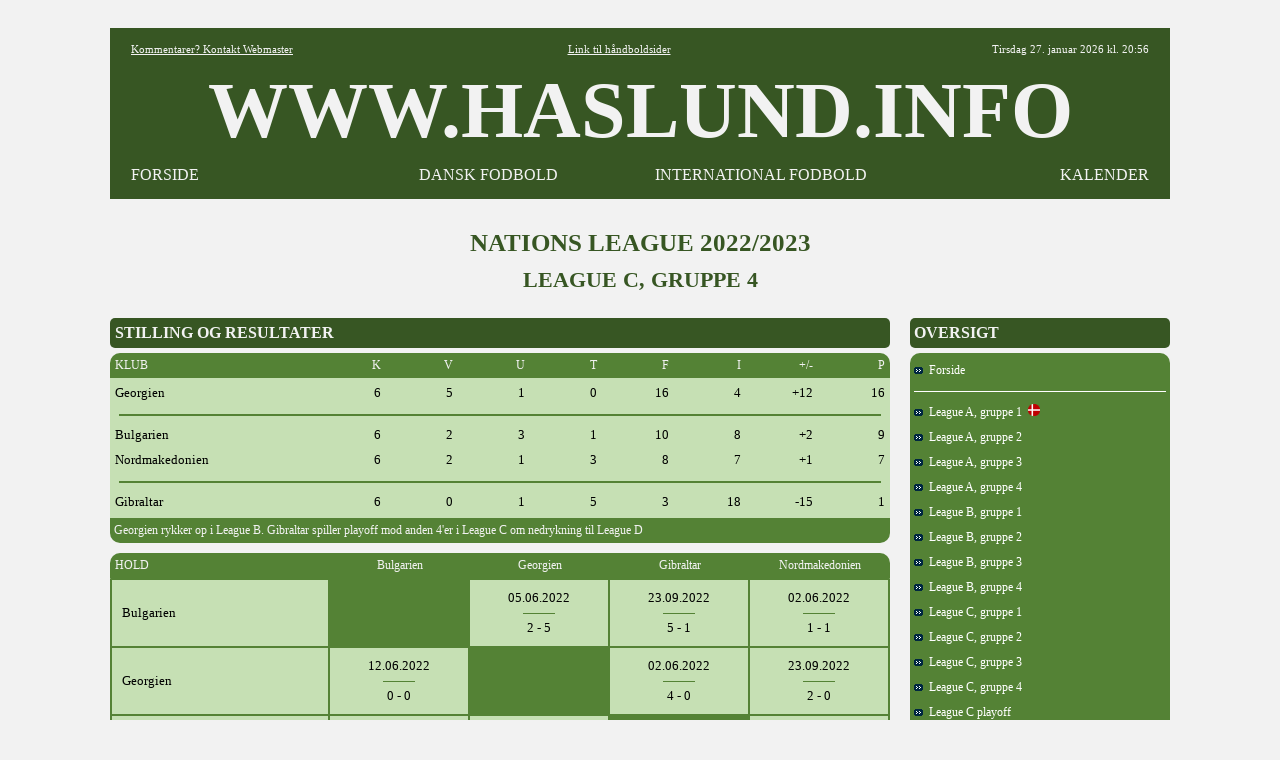

--- FILE ---
content_type: text/html
request_url: https://www.haslund.info/50_nations_league/2022_2023/league_c_gruppe_4.asp
body_size: 3767
content:
<html><head><title>www.haslund.info - Nations League 2022/2023 - League C, gruppe 4</title><meta charset=utf-8></head><body topmargin=3><div align=center><tr><td><style>
body{font-family: Verdana,Tahoma , Calibri, Open Sans, Architects Daughter, Arial, Helvetica, Karla, Roboto; font-size: 13x; background-color:#F2F2F2; }
A:link{color:#000000; text-decoration:none;}
A:visited{color:#000000; text-decoration:none;}
A:active{color:#000000; text-decoration:none;}
A:hover{color:#000000; text-decoration:none;}
.hr{color:#548235; width:710;}
.header{font-family: "Tahoma"; font-size:80px; font-weight:bold; color:#000000;}

.tabel			{font-size:13px; font-weight:normal; color:#000000; text-align:left; background-color:#C6E0B4; font-family: "Tahoma";}
.tabel_2		{font-size:13px; font-weight:normal; color:#000000; text-align:left; background-color:#C6E0B4; font-family: "Tahoma"; margin-left:20;}
.tabel_gr		{font-size: 14px; background-color:#548235; color:#F2F2F2; font-family: "Tahoma"; }
.tabel_hv		{background-color:#F2F2F2; color:#000000;}
.tabel_hø		{width=260; font-size: 16px; margin-left:20; background-color:#375623;  color:#F2F2F2;  font-family: "Tahoma"; font-weight:bold; }
.tabel_hø_2	{width=260; font-size: 12px; margin-left:20; background-color:#548235;  color:#F2F2F2;  font-family: "Tahoma";}
.tabel_hø_3	{width=260; font-size: 14px; margin-left:20; background-color:#548235;  color:#F2F2F2;  font-family: "Tahoma";}
.tabel_or		{font-size: 12px; background-color:#548235; color:#F2F2F2; font-family: "Tahoma"; font-weight:normal; }
.tabel_so		{background-color:#375623; color:#F2F2F2; font-family: "Tahoma"; font-weight:normal; }

.tabel0_bund {width:1060; background-color:#F2F2F2;}

.tekst12		{font-family: "Tahoma"; font-size:12px; font-weight:normal;color :#000000;}
.tekst15		{font-family: "Tahoma"; font-size:15px; font-weight:normal; color:#000000; background-color:#C6E0B4;}
.tekst16		{font-family: "Tahoma"; font-size:16px; font-weight:bold; color:#F2F2F2;}
.tekst25		{font-family: "Tahoma"; font-size:25px; font-weight:bold; color:#375623;}

.tekst_fed		{font-family: "Tahoma"; font-size:12px; font-weight:bold; text-align:left;}
.tekst_lg		{font-family: "Tahoma"; background-color:#548235; vertical-align=middle;}

.hvid			{background-color:#FFFFFF;}

<!-- XXXXXXXXXXXXXXXXXXXXXXXXXXXXXX -->

.tabel_or_gl	{font-size: 11px; background-color:#000000; color:#FF6600; font-family: "Tahoma"; font-weight:bold; }

.tekst4			{font-family: "Arial"; font-size:30px; font-weight:bold; color:#000000;} <!-- udgår -->
.tekst11		{font-family: "Tahoma"; font-size:11px; font-weight:normal;color :#000000;} <!-- udgår -->
.tekst13		{font-family: "Tahoma"; font-size:12px; font-weight:normal; color:#000000;} <!-- udgår -->
.tekst30		{font-family: "Tahoma"; font-size:25px; font-weight:bold; color:#000000;} <!-- udgår -->
.med			{font-family: "Calibri"; font-size:13px; font-weight:normal; color:#000000; background-color:#A9D08E;} <!-- udgår -->



.tekst5			{font-family: "Tahoma"; font-size:11px; font-weight:normal;color :#000000;}
.tekst2_so		{font-family: "Arial"; font-size:16px; font-weight:bold; color:#FF6600; background-color:#000000;}



.tabel0_01		{width=1080; font-size: 12px; background-color:#000000; color:#FFFFFF; font-family: "Arial";}
.tabel0_02		{width=1080; font-size: 12px; background-color:#D9D9D9; color:#000000; font-family: "Arial";}
.tabel0_05		{width=1080; font-size: 12px; background-color:#555555; color:#FFFFFF; font-family: "Arial";}
.tabeld13_01	{width=780; font-size: 12px; background-color:#000000; color:#FFFFFF; font-family: "Arial"; }
.tabeld13_02	{width:780; font-size:12px; font-weight:normal; color:#000000; text-align:left; background-color:#D9D9D9; font-family: "Arial";}
.tabeld13_03	{width=780; background-color:#F2F2F2; color:#000000;}
.tabeld13_04	{width=780; font-size: 12px; background-color:#D9D9D9; color:#000000; font-family: "Arial"; }
.tabeld13_05	{width=780; font-size: 12px; background-color:#555555; color:#FFFFFF; font-family: "Arial"; }

.tabeld14		{width=1060; font-size: 12px;  background-color:#D9D9D9; color:#000000;}
.tabeld14_05	{width=1080; font-size: 12px; background-color:#555555; color:#FFFFFF; font-family: "Arial"; }

.tabeld4_01		{width=260; font-size: 12px; margin-left:20; background-color:#000000;  color:#FFFFFF;  font-family: "Arial";}

.tekst1_lg		{font-family: "Arial"; background-color:#A6A6A6; vertical-align=middle;}
.tekst2			{font-family: "Arial"; font-size:15px; font-weight:normal; color:#000000; background-color:#D9D9D9;}
.tekst4			{font-family: "Arial"; font-size:30px; font-weight:bold; color:#000000;}
.tekst6			{font-family: "Arial"; font-size:13px; font-weight:bold; color:#000000;}
.tekst1_fed_02	{font-family: "Arial"; font-size:12px; font-weight:bold; text-align:left;}

.aktiv			{font-family: "Arial"; font-size:12px; font-weight:normal; color:#000000; background-color:#BFBFBF;}
.graa			{font-family: "Arial"; font-size:12px; font-weight:normal; color:#000000; text-align:left; background-color:#A6A6A6;}
.lys				{font-family: "Arial"; font-size:12px; font-weight:normal; color:#000000; text-align:left; background-color:#F2F2F2;}


<!-- --------------------------------------------------------------------------------------------------- -->

tabeld1_menu_3_01

.alm{font-family: "Tahoma"; font-size:13px; font-weight:normal; color:#000000; text-align:left; background-color:#D9D9D9;}
.pb{font-family: "Tahoma"; font-size:13px; font-weight:normal; color:#000000; text-align:left; background-color:#F4B084;}
.aktiv_lys{font-family: "Tahoma"; font-size:13px; font-weight:normal; color:#000000; background-color:#FFEBAB;}


.tabeld1_menu_3_01{width=340; font-size: 13px; margin-right:20; background-color:#000000; color:#FFFFFF}

.tabeld1_menu_3_02{width=340; font-size: 13px; margin-right:20; background-color:#D9D9D9; color:#000000}

.tabeld2_menu{width=260; font-size: 12px; background-color:#FFFFFF; color:#000000}
.tabeld2_menu_01{width=340; font-size: 13px; background-color:#000000; color:#FFFFFF}
.tabeld2_menu_02{width=340; font-size: 13px; background-color:#D9D9D9; color:#000000}
.tabeld4_02{width=260; font-size: 13px; margin-left:20; background-color:#D9D9D9;  color:#000000}
.tabeld4{width=260; font-size: 13px; margin-left:20; background-color:#D9D9D9;  color:#000000}

.tabeld13_12{font-family: "Tahoma"; font-size:11px; font-weight:normal; color:#000000; text-align:left; background-color:#D9D9D9; width=780;}

.tabeld14_02{width=1060; font-size: 13px;  background-color:#000000; color:#000000;}


.tekst1_fed{font-family: "Tahoma"; font-size:13px; font-weight:bold; text-align:left;}
.tekst1_fed_lys{font-family: "Tahoma"; font-size:13px; font-weight:bold; color:#000000; text-align:left; background-color:#F2F2F2;}
.tekst1_fed_02_lys{font-family: "Tahoma"; font-size:12px; font-weight:bold; text-align:left;; background-color:#F2F2F2;}

.tekst1_gr{font-family: "Tahoma"; font-size:12px; font-weight:bold; text-align:left; vertical-align=middle;}
.tekst1_so{font-family: "Open Sans"; font-size:13px; font-weight:normal; text-align:left; color:#FFFFFF; background-color:#000000; vertical-align=middle;}
.tekst1_so_02{font-family: "Comic Sans MS"; font-size:13px; font-weight:normal; text-align:left; color:#FFFFFF; background-color:#555555; vertical-align=middle;}
.tekst2_so_02{font-family: "Comic Sans MS"; font-size:16px; font-weight:normal; color:#FFFFFF; background-color:#555555;}


.tekst5_lys{font-family: "Tahoma"; font-size:11px; color:#000000; background-color:#F2F2F2;}


.lige{background-color:#F2F2F2;)

.btn {border: none; color: white; padding: 1px 3px; font-size: 12px;}
.vundet {background-color: #00b050; font-weight:bold;} /* Grøn */
.uafgjort {background-color: #ffc000; font-weight:bold;} /* Orange */
.tabt {background-color: #ff0000; font-weight:bold;} /* Rød */ 


.tabel0_gr{width=1020; font-size: 12px; background-color:#FFFFFF; color:#000000;}

.tabeld13{width=760; font-size: 12px; background-color:#FFFFFF; color:#000000;}

.tabeld13_3{width=760; font-size: 12px; margin-right:20; background-color:#FFFFFF; color:#000000;}
.tabeld2_menu_3{width=330; font-size: 12px; margin-right:15; background-color:#FFFFFF; color:#000000}



.tabel0_2{width=1020; font-size: 12px; background-color:#BADDE7; color:#000000;}
.tabeld13_2{width=760; font-size: 12px; margin-right:20; background-color:#BADDE7; color:#000000;}  
.tabeld14_2{width=1020; font-size: 12px;  background-color:#BADDE7; color:#000000;}

.tekst1_gr_c{font-family: "Open Sans"; font-size:12px; font-weight:normal; text-align:center; background-color:#767676; vertical-align=middle;}

.tekst1_dk_ny{font-weight:normal; text-align:left;   color:#000000; background-color:#76bbb2;}
.tekst1_g{font-weight:bold; text-align:left; font-weight:bold; }
.tekst1_gr_b{font-family: "Open Sans"; font-size:12px; font-weight:normal; color:#FFFFFF; text-align:left; background-color:#2f78a8; vertical-align=middle;}
.tekst1_gr_b_n{font-family: "Open Sans"; font-size:12px; font-weight:normal; color:#FFFFFF; text-align:left; background-color:#2f78a8; vertical-align=middle;}
.tekst1_gr_d{font-family: "Open Sans"; color:#2F78A8; background-color:#2f78A8; vertical-align=middle;};; 
</style>

<table width=1060 cellspacing=0 cellpadding=0 background=#F2F2F2><tr height=25><td></td></table>

<table width=1060 cellspacing=0 cellpadding=5 background=#F2F2F2  border=5 bordercolor=#375623></table>

<table width=1060 cellspacing=0 cellpadding=5 background=#FFFFFF><col width=4><col width=220><col width=284><col width=262><col width=262><col width=4>
<tr height=20 style="background-color:#375623; color:#F2F2F2";>
<td>
<td align=left><div style="font-family: 'Tahoma'; font-weight:normal; font-size:11px"><a href="mailto:fodbold@haslund.info" style="color:#F2F2F2";><u>Kommentarer? Kontakt Webmaster</u></a></div>
<td align=center colspan=2><div style="font-family: 'Tahoma'; font-weight:normal;; font-size:11px";><a href="https://www.haslund.info/haandbold" style="color:#F2F2F2";><u>Link til h&aring;ndboldsider</u></a></div>
<td align=right><div style="font-family: 'Tahoma'; font-weight:normal;; font-size:11px">
Tirsdag 27. januar 2026 kl. 20:56
<td>

<!--<tr height=20 style="background-color:#000000; color:#FFFFFF";><td colspan=6>-->
<tr class=header style="background-color:#375623; color:#F2F2F2";><td><td align=center colspan=4>WWW.HASLUND.INFO<td>
<tr height=20 style="background-color:#375623; color:#F2F2F2";>
<td>
<td align=left><div style="font-family: 'Tahoma'; font-weight:normal; font-size:16px";><a href="https://www.haslund.info/index.asp" style="color:#F2F2F2";>FORSIDE</a>
<td align=center><div style="font-family: 'Tahoma'; font-weight:normal; font-size:16px";><a href="https://www.haslund.info/10_danmark/forside.asp" style="color:#F2F2F2";>DANSK FODBOLD</a>
<td align=center><div style="font-family: 'Tahoma'; font-weight:normal; font-size:16px";><a href="https://www.haslund.info/internationalt_fodbold.asp" style="color:#F2F2F2";>INTERNATIONAL FODBOLD</a>
<td align=right><div style="font-family: 'Tahoma'; font-weight:normal; font-size:16px";><a href="https://www.haslund.info/kalender.asp" style="color:#F2F2F2";>KALENDER</a>
<td>
</table>
<table width=1060 cellspacing=0 cellpadding=5 background=#F2F2F2  border=5 bordercolor=#375623></table>
<table width=1060 cellspacing=0 cellpadding=5 background=#F2F2F2><col width=10><tr height=30><td></td></table>

<table cellspacing=0 cellpadding=0>
<tr class=tekst25><td align=center colspan=3>NATIONS LEAGUE 2022/2023</td><tr height=10><td></td><tr class=tekst25 height=25><td align=center colspan=3 div style=font-size:22px>LEAGUE C, GRUPPE 4</td>
<tr height=25><td><tr valign=top><td>
<table class=tabel_so width=780 cellspacing=0 style="border-radius:5px"><col width=4><col width=776><tr class=tekst16 height=30><td><td colspan=9>STILLING OG RESULTATER</td></table>
<table class=tabel_hv width=780 cellspacing=0 cellpadding=0><tr height=5><td></td></table>
<table class=tabel_or width=780 cellspacing=0 style="border-radius:10px 10px 0px 0px"><col width=4><col width=196><col width=72><col width=72><col width=72><col width=72><col width=72><col width=72><col width=72><col width=72><col width=4><tr height=25><td><td>KLUB<td align=right>K<td align=right>V<td align=right>U<td align=right>T<td align=right>F<td align=right>I<td align=right>+/-<td align=right>P<td></td></table>
<table class=tabel width=780 cellspacing=0><col width=4><col width=196><col width=72><col width=72><col width=72><col width=72><col width=72><col width=72><col width=72><col width=72><col width=4>
<tr height=3><td></td>
<tr height=25><td><td>Georgien<td align=right>6<td align=right>5<td align=right>1<td align=right>0<td align=right>16<td align=right>4<td align=right>+12<td align=right>16<td></td>
<tr><td align=center colspan=11><hr size=2 style=width:760; color=#548235></td>
<tr height=25><td><td>Bulgarien<td align=right>6<td align=right>2<td align=right>3<td align=right>1<td align=right>10<td align=right>8<td align=right>+2<td align=right>9<td></td>
<tr height=25><td><td>Nordmakedonien<td align=right>6<td align=right>2<td align=right>1<td align=right>3<td align=right>8<td align=right>7<td align=right>+1<td align=right>7<td></td>
<tr><td align=center colspan=11><hr size=2 style=width:760; color=#548235></td>
<tr height=25><td><td>Gibraltar<td align=right>6<td align=right>0<td align=right>1<td align=right>5<td align=right>3<td align=right>18<td align=right>-15<td align=right>1<td></td>
<tr height=3><td></td>
</table>
<table class=tabel_or width=780 cellspacing=0 cellpadding=0 style="border-radius:0px 0px 10px 10px"><col width=4><col width=772><col width=4><tr height=25><td><td>Georgien rykker op i League B. Gibraltar spiller playoff mod anden 4'er i League C om nedrykning til League D</td></table>
<table class=tabel_hv width=780 cellspacing=0 cellpadding=0><tr height=10><td></td></table>
<table class=tabel_or width=780 cellspacing=0 cellpadding=5 style="border-radius:10px 10px 0px 0px"><col width=220><col width=140><col width=140><col width=140><col width=140><tr height=25><td>HOLD<td align=center>Bulgarien<td align=center>Georgien<td align=center>Gibraltar<td align=center>Nordmakedonien</td></table>
<table class=tabel width=780 cellspacing=0 cellpadding=10 border=1 bordercolor=#548235 style="border-radius:0px 0px 10px 10px"><col width=220><col width=140><col width=140><col width=140><col width=140>
<tr height=25><td>Bulgarien<td class=tekst_lg><td align=center>05.06.2022<hr size=1 style=width:30 color=#548235>2 - 5<td align=center>23.09.2022<hr size=1 style=width:30 color=#548235>5 - 1<td align=center>02.06.2022<hr size=1 style=width:30 color=#548235>1 - 1</td>
<tr height=25><td>Georgien<td align=center>12.06.2022<hr size=1 style=width:30 color=#548235>0 - 0<td class=tekst_lg><td align=center>02.06.2022<hr size=1 style=width:30 color=#548235>4 - 0<td align=center>23.09.2022<hr size=1 style=width:30 color=#548235>2 - 0</td>
<tr height=25><td>Gibraltar<td align=center>09.06.2022<hr size=1 style=width:30 color=#548235>1 - 1<td align=center>26.09.2022<hr size=1 style=width:30 color=#548235>1 - 2<td class=tekst_lg><td align=center>05.06.2022<hr size=1 style=width:30 color=#548235>0 - 2</td>
<tr height=25><td>Nordmakedonien<td align=center>26.09.2022<hr size=1 style=width:30 color=#548235>0 - 1<td align=center>09.06.2022<hr size=1 style=width:30 color=#548235>0 - 3<td align=center>12.06.2022<hr size=1 style=width:30 color=#548235>4 - 0<td class=tekst_lg></td>
</table>
<table class=tabel_hv width=780 cellspacing=0 cellpadding=0><tr height=20><td></td></table>

<table class=tabel_or width=780 cellspacing=0 cellpadding=0 style="border-radius:10px 10px 0px 0px"><col width=4><col width=772><col width=4><tr height=25><td><td>6. RUNDE</td></table>
<table class=tabel width=780 cellspacing=0 cellpadding=0 style="border-radius:0px 0px 10px 10px"><col width=4><col width=40><col width=40><col width=306><col width=4><col width=40><col width=40><col width=306>
<tr height=3><td></td>
<tr class=tekst_fed height=25><td><td colspan=2>26.09.2022<td>Gibraltar - Georgien&nbsp;&nbsp; 1-2<td><td colspan=2>26.09.2022<td>Nordmakedonien - Bulgarien&nbsp;&nbsp; 0-1</td>
<tr class=tekst12 height=20><td><td>19.<td>0-1<td>Khvicha Kvaratskhelia<td><td>14.<td><img src=../../../91_images/udv.gif><td>Todor Todoroski, Nordmakedonien</td>
<tr class=tekst12 height=20><td><td>48.<td>0-2<td>Georgiy Tsitaishvili<td><td>50.<td>0-1<td>Kiril Despodov</td>
<tr class=tekst12 height=20><td><td>75.<td>1-2<td>Louie Annesley<td><td><td><td></td>
<tr class=tekst12 height=20><td><td><td><td><td><td><td><td></td>
<tr height=3><td></td>
</table>
<table class=tabel_hv width=780 cellspacing=0 cellpadding=0><tr height=10><td></td></table>

<table class=tabel_or width=780 cellspacing=0 cellpadding=0 style="border-radius:10px 10px 0px 0px"><col width=4><col width=772><col width=4><tr height=25><td><td>5. RUNDE</td></table>
<table class=tabel width=780 cellspacing=0 cellpadding=0 style="border-radius:0px 0px 10px 10px"><col width=4><col width=40><col width=40><col width=306><col width=4><col width=40><col width=40><col width=306>
<tr height=3><td></td>
<tr class=tekst_fed height=25><td><td colspan=2>23.09.2022<td>Georgien - Nordmakedonien&nbsp;&nbsp; 2-0<td><td colspan=2>23.09.2022<td>Bulgarien - Gibraltar&nbsp;&nbsp; 5-1</td>
<tr class=tekst12 height=20><td><td>35.<td>1-0<td>Selvmål, Bojan Miovski<td><td>23.<td>1-0<td>Valentin Antov</td>
<tr class=tekst12 height=20><td><td>64.<td>2-0<td>Kvicha Kvaratskhelia<td><td>26.<td>1-1<td>Roy Chipolina</td>
<tr class=tekst12 height=20><td><td><td><td><td><td>36.<td>2-1<td>Kiril Despodov</td>
<tr class=tekst12 height=20><td><td><td><td><td><td>52.<td>3-1<td>Radoslav Kirilov</td>
<tr class=tekst12 height=20><td><td><td><td><td><td>55.<td>4-1<td>Iliyan Stefanov</td>
<tr class=tekst12 height=20><td><td><td><td><td><td>81.<td>5-1<td>Marin Petkov</td>
<tr height=3><td></td>
</table>
<table class=tabel_hv width=780 cellspacing=0 cellpadding=0><tr height=10><td></td></table>

<table class=tabel_or width=780 cellspacing=0 cellpadding=0 style="border-radius:10px 10px 0px 0px"><col width=4><col width=772><col width=4><tr height=25><td><td>4. RUNDE</td></table>
<table class=tabel width=780 cellspacing=0 cellpadding=0 style="border-radius:0px 0px 10px 10px"><col width=4><col width=40><col width=40><col width=306><col width=4><col width=40><col width=40><col width=306>
<tr height=3><td></td>
<tr class=tekst_fed height=25><td><td colspan=2>12.06.2022<td>Georgien - Bulgarien&nbsp;&nbsp; 0-0<td><td colspan=2>12.06.2022<td>Nordmakedonien - Gibraltar&nbsp;&nbsp; 4-0</td>
<tr class=tekst12 height=20><td><td><td><td><td><td>4.<td>1-0<td>Enis Bardhi</td>
<tr class=tekst12 height=20><td><td><td><td><td><td>14.<td>2-0<td>Bojan Miovski</td>
<tr class=tekst12 height=20><td><td><td><td><td><td>16.<td>3-0<td>Bojan Miovski</td>
<tr class=tekst12 height=20><td><td><td><td><td><td>31.<td>4-0<td>Darko Churlinov</td>
<tr height=3><td></td>
</table>
<table class=tabel_hv width=780 cellspacing=0 cellpadding=0><tr height=10><td></td></table>

<table class=tabel_or width=780 cellspacing=0 cellpadding=0 style="border-radius:10px 10px 0px 0px"><col width=4><col width=772><col width=4><tr height=25><td><td>3. RUNDE</td></table>
<table class=tabel width=780 cellspacing=0 cellpadding=0 style="border-radius:0px 0px 10px 10px"><col width=4><col width=40><col width=40><col width=306><col width=4><col width=40><col width=40><col width=306>
<tr height=3><td></td>
<tr class=tekst_fed height=25><td><td colspan=2>09.06.2022<td>Gibraltar - Bulgarien&nbsp;&nbsp; <td><td colspan=2>09.06.2022<td>Nordmakedonien - Georgien&nbsp;&nbsp; </td>
<tr class=tekst12 height=20><td><td>45.<td>0-1<td>Georgi Minchev<td><td>52.<td>0-1<td>Budu Zivzivadze</td>
<tr class=tekst12 height=20><td><td>61.<td>1-1<td>Liam Walker, straffe<td><td>62.<td>0-2<td>Khvicha Kvaratskhelia</td>
<tr class=tekst12 height=20><td><td><td><td><td><td>84.<td>0-3<td>Otar Kiteishvili</td>
<tr height=3><td></td>
</table>
<table class=tabel_hv width=780 cellspacing=0 cellpadding=0><tr height=10><td></td></table>

<table class=tabel_or width=780 cellspacing=0 cellpadding=0 style="border-radius:10px 10px 0px 0px"><col width=4><col width=772><col width=4><tr height=25><td><td>2. RUNDE</td></table>
<table class=tabel width=780 cellspacing=0 cellpadding=0 style="border-radius:0px 0px 10px 10px"><col width=4><col width=40><col width=40><col width=306><col width=4><col width=40><col width=40><col width=306>
<tr height=3><td></td>
<tr class=tekst_fed height=25><td><td colspan=2>05.06.2022<td>Gibraltar - Nordmakedonien&nbsp;&nbsp; 0-2<td><td colspan=2>05.06.2022<td>Bulgarien - Georgien&nbsp;&nbsp; 2-5</td>
<tr class=tekst12 height=20><td><td>21.<td>0-1<td>Enis Bardhi<td><td>4.<td>0-1<td>Zurab Davitashvili</td>
<tr class=tekst12 height=20><td><td>84.<td>0-2<td>Boban Nikolov<td><td>31.<td>0-2<td>Selvmål, Andrea Hristov</td>
<tr class=tekst12 height=20><td><td><td><td><td><td>50.<td>1-2<td>Atanas Iliev</td>
<tr class=tekst12 height=20><td><td><td><td><td><td>52.<td>1-3<td>Budu Zivzivadze</td>
<tr class=tekst12 height=20><td><td><td><td><td><td>58.<td>1-4<td>Khvicha Kvaratskhelia, straffe</td>
<tr class=tekst12 height=20><td><td><td><td><td><td>70.<td>1-5<td>Valeri Qazaishvili</td>
<tr class=tekst12 height=20><td><td><td><td><td><td>83.<td>2-5<td>Iliyan Stefanov</td>
<tr height=3><td></td>
</table>
<table class=tabel_hv width=780 cellspacing=0 cellpadding=0><tr height=10><td></td></table>

<table class=tabel_or width=780 cellspacing=0 cellpadding=0 style="border-radius:10px 10px 0px 0px"><col width=4><col width=772><col width=4><tr height=25><td><td>1. RUNDE</td></table>
<table class=tabel width=780 cellspacing=0 cellpadding=0 style="border-radius:0px 0px 10px 10px"><col width=4><col width=40><col width=40><col width=306><col width=4><col width=40><col width=40><col width=306>
<tr height=3><td></td>
<tr class=tekst_fed height=25><td><td colspan=2>02.06.2022<td>Georgien - Gibraltar&nbsp;&nbsp; 4-0<td><td colspan=2>02.06.2022<td>Bulgarien - Nordmakedonien&nbsp;&nbsp; 1-1</td>
<tr class=tekst12 height=20><td><td>12.<td>1-0<td>Khvicha Kvaratskhelia<td><td>13.<td>1-0<td>Kiril Despodov</td>
<tr class=tekst12 height=20><td><td>33.<td>2-0<td>Guram Kashia<td><td>50.<td>1-1<td>Milan Ristovski</td>
<tr class=tekst12 height=20><td><td>87.<td>3-0<td>Georges Mikautadze<td><td><td><td></td>
<tr class=tekst12 height=20><td><td>88.<td>4-0<td>Valeri Qazaishvili<td><td><td><td></td>
<tr height=3><td></td>
</table>

<td>
<table class=tabel_hø width=260 cellspacing=0 cellpadding=0 style="border-radius:5px"><col width=4><col width=252><col width=4><tr class=tekst16 height=30><td><td>OVERSIGT<td></td></table>
<table class=tabel_hv width=260 cellspacing=0 cellpadding=0><tr height=5><td></td></table>
<table class=tabel_hø_2 width=260 cellspacing=0 cellpadding=0 style="border-radius:10px"><col width=4><col width=252><col width=4>
<tr height=5><td></td>
<tr height=25><td><td><a href=forside.asp style=color:#FFFFFF><img src=../../91_images/pil.gif>&nbsp; Forside</a><td></td>
<tr height=8><td></td>
<tr height=1><td><td class=hvid><td></td>
<tr height=8><td></td>
<tr height=25><td><td><a href=league_a_gruppe_1.asp style=color:#FFFFFF><img src=../../91_images/pil.gif>&nbsp; League A, gruppe 1&nbsp; <img src=../../91_images/20_lande/danmark.png width=12></a><td></td>
<tr height=25><td><td><a href=league_a_gruppe_2.asp style=color:#FFFFFF><img src=../../91_images/pil.gif>&nbsp; League A, gruppe 2</a><td></td>
<tr height=25><td><td><a href=league_a_gruppe_3.asp style=color:#FFFFFF><img src=../../91_images/pil.gif>&nbsp; League A, gruppe 3</a><td></td>
<tr height=25><td><td><a href=league_a_gruppe_4.asp style=color:#FFFFFF><img src=../../91_images/pil.gif>&nbsp; League A, gruppe 4</a><td></td>
<tr height=25><td><td><a href=league_b_gruppe_1.asp style=color:#FFFFFF><img src=../../91_images/pil.gif>&nbsp; League B, gruppe 1</a><td></td>
<tr height=25><td><td><a href=league_b_gruppe_2.asp style=color:#FFFFFF><img src=../../91_images/pil.gif>&nbsp; League B, gruppe 2</a><td></td>
<tr height=25><td><td><a href=league_b_gruppe_3.asp style=color:#FFFFFF><img src=../../91_images/pil.gif>&nbsp; League B, gruppe 3</a><td></td>
<tr height=25><td><td><a href=league_b_gruppe_4.asp style=color:#FFFFFF><img src=../../91_images/pil.gif>&nbsp; League B, gruppe 4</a><td></td>
<tr height=25><td><td><a href=league_c_gruppe_1.asp style=color:#FFFFFF><img src=../../91_images/pil.gif>&nbsp; League C, gruppe 1</a><td></td>
<tr height=25><td><td><a href=league_c_gruppe_2.asp style=color:#FFFFFF><img src=../../91_images/pil.gif>&nbsp; League C, gruppe 2</a><td></td>
<tr height=25><td><td><a href=league_c_gruppe_3.asp style=color:#FFFFFF><img src=../../91_images/pil.gif>&nbsp; League C, gruppe 3</a><td></td>
<tr height=25><td><td><a href=league_c_gruppe_4.asp style=color:#FFFFFF><img src=../../91_images/pil.gif>&nbsp; League C, gruppe 4</a><td></td>
<tr height=25><td><td><a href=league_c_playoffs.asp style=color:#FFFFFF><img src=../../91_images/pil.gif>&nbsp; League C playoff</a><td></td>
<tr height=25><td><td><a href=league_d_gruppe_1.asp style=color:#FFFFFF><img src=../../91_images/pil.gif>&nbsp; League D, gruppe 1</a><td></td>
<tr height=25><td><td><a href=league_d_gruppe_2.asp style=color:#FFFFFF><img src=../../91_images/pil.gif>&nbsp; League D, gruppe 2</a><td></td>
<tr height=25><td><td><a href=finaler.asp style=color:#FFFFFF><img src=../../91_images/pil.gif>&nbsp; Semifinaler</a><td></td>
<tr height=25><td><td><a href=finaler.asp style=color:#FFFFFF><img src=../../91_images/pil.gif>&nbsp; Bronzekamp</a><td></td>
<tr height=25><td><td><a href=finaler.asp style=color:#FFFFFF><img src=../../91_images/pil.gif>&nbsp; Finale</a><td></td>
<tr height=8><td></td>
<tr height=1><td><td class=hvid><td></td>
<tr height=8><td></td>
<tr height=25><td><td><a href=../finaler.asp style=color:#FFFFFF><img src=../../91_images/pil.gif>&nbsp; Nations League finaler</a><td></td>
<tr height=8><td></td>
<tr height=1><td><td class=hvid><td></td>
<tr height=8><td></td>
<tr height=25><td><td><a href=../2020_2021/forside.asp style=color:#FFFFFF><img src=../../91_images/pil.gif>&nbsp; Nations League 2020/2021</a><td></td>
<tr height=25><td><td><a href=../2024_2025/forside.asp style=color:#FFFFFF><img src=../../91_images/pil.gif>&nbsp; Nations League 2024/2025</a><td></td>
<tr height=25><td><td><a href=../forside.asp style=color:#FFFFFF><img src=../../91_images/pil.gif>&nbsp; Nations League</a><td></td>
<tr height=5><td></td>
</table>
</table>
<table class=tabel0_bund width=1020 cellspacing="0" cellpadding="0">
<tr><td align=center colspan=4><hr size=5 style="width:1060; background-color:#375623;">

<script async src="//pagead2.googlesyndication.com/pagead/js/adsbygoogle.js"></script>
<!-- I bunden -->
<ins class="adsbygoogle"
     style="display:inline-block;width:1020px;height:90px"
     data-ad-client="ca-pub-3739426278076594"
     data-ad-slot="2880890869"></ins>
<script>
(adsbygoogle = window.adsbygoogle || []).push({});
</script>

<tr height=10><td>&nbsp;
</table>


</body>
</html>


--- FILE ---
content_type: text/html; charset=utf-8
request_url: https://www.google.com/recaptcha/api2/aframe
body_size: 268
content:
<!DOCTYPE HTML><html><head><meta http-equiv="content-type" content="text/html; charset=UTF-8"></head><body><script nonce="4CGdxlZGpwkmkuEFAqlSpg">/** Anti-fraud and anti-abuse applications only. See google.com/recaptcha */ try{var clients={'sodar':'https://pagead2.googlesyndication.com/pagead/sodar?'};window.addEventListener("message",function(a){try{if(a.source===window.parent){var b=JSON.parse(a.data);var c=clients[b['id']];if(c){var d=document.createElement('img');d.src=c+b['params']+'&rc='+(localStorage.getItem("rc::a")?sessionStorage.getItem("rc::b"):"");window.document.body.appendChild(d);sessionStorage.setItem("rc::e",parseInt(sessionStorage.getItem("rc::e")||0)+1);localStorage.setItem("rc::h",'1769543800512');}}}catch(b){}});window.parent.postMessage("_grecaptcha_ready", "*");}catch(b){}</script></body></html>